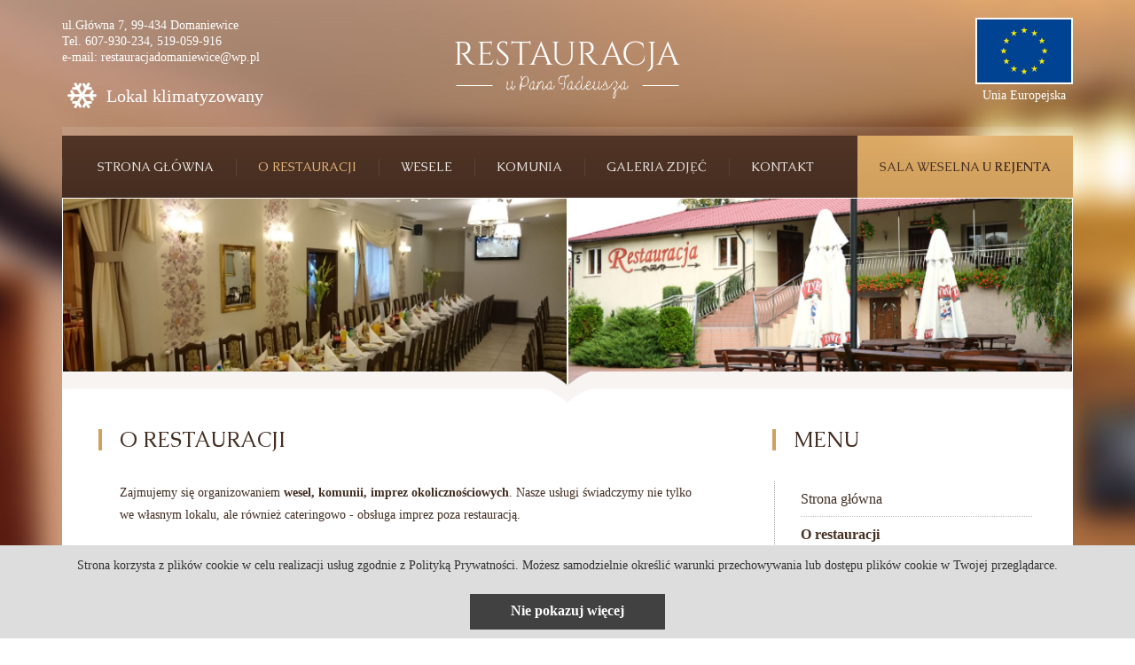

--- FILE ---
content_type: text/html; charset=utf-8
request_url: https://www.restauracjadomaniewice.pl/o-restauracji/
body_size: 3853
content:
<!DOCTYPE html>
<html lang="pl">
<head>

<base href="https://www.restauracjadomaniewice.pl/">
<meta http-equiv='Content-Type' content='text/html; charset=utf-8'>
<meta name="viewport" content="width=device-width, initial-scale=1.0">
<!-- CSS STYLES -->
<link href="./css/bootstrap.min.css" rel="stylesheet">
<link REL='stylesheet' HREF='css/styles.css?change=26102022' TYPE='text/css'>
<link REL='stylesheet' HREF='css/style.css?change=26102022' TYPE='text/css'>
<title>O restauracji - Restauracja "U Pana Tadeusza" w Domaniewicach - wesela, komunie, imprezy okolicznościowe, catering</title>
<META NAME="Description" CONTENT="Restauracja 'U Pana Tadeusza' w Domaniewicach - organizacja wesel, chrzcin, imprez okolicznościowych we własnym lokalu oraz catering">
<META NAME="Keywords" CONTENT="wesela, chrzciny, organizowanie imprez, Łódź, Łowicz, catering, restauracja U Pana Tadeusza, Domaniewice">
<META NAME="Robots" CONTENT="All">
<link rel="shortcut icon" href="https://www.restauracjadomaniewice.pl/gfx/favico.ico">
<link href='//fonts.googleapis.com/css?family=Caudex:400,700&subset=latin,latin-ext' rel='stylesheet' type='text/css'>

<!-- JS SCRIPTS -->
<script src="js/jquery-1.11.1.min.js" type='text/javascript'></script>
<script src="js/bootstrap.min.js"></script>

<!-- PRETTY PHOTO -->
<link rel="stylesheet" href="css/prettyPhoto.css" type="text/css" media="screen" title="prettyPhoto main stylesheet" charset="utf-8" />
<script src="js/jquery.prettyPhoto.js" type='text/javascript'></script>

<!-- LYTEBOX -->
<!--<script type="text/javascript" src="oprogramowanie-zewnetrzne/lytebox/lytebox.js"></script>-->
<!--<link rel="stylesheet" href="oprogramowanie-zewnetrzne/lytebox/lytebox.css" type="text/css" media="screen">-->

<!-- EASY RESPONSIVE TABS -->
<link rel="stylesheet" type="text/css" href="./css/easy-responsive-tabs.css"/>
<script src="./js/easyResponsiveTabs.js" type='text/javascript'></script>

<!-- SLICK SLIDER -->
<link rel='stylesheet' href='css/slick.css' type='text/css'>
<script src="js/slick.min.js" type='text/javascript'></script>

<!-- BAGUETTE BOX -->
<link rel="stylesheet" href="css/baguetteBox.min.css">
<script src="js/baguetteBox.min.js" async></script>

<script src="js/funkcje.js?v=20230723_01" type='text/javascript'></script>

<!-- HTML5 shim and Respond.js IE8 support of HTML5 elements and media queries -->
<!--[if lt IE 9]>
  <script src="https://oss.maxcdn.com/libs/html5shiv/3.7.0/html5shiv.js"></script>
  <script src="https://oss.maxcdn.com/libs/respond.js/1.3.0/respond.min.js"></script>
<![endif]-->

<script>
  (function(i,s,o,g,r,a,m){i['GoogleAnalyticsObject']=r;i[r]=i[r]||function(){
  (i[r].q=i[r].q||[]).push(arguments)},i[r].l=1*new Date();a=s.createElement(o),
  m=s.getElementsByTagName(o)[0];a.async=1;a.src=g;m.parentNode.insertBefore(a,m)
  })(window,document,'script','//www.google-analytics.com/analytics.js','ga');

  ga('create', 'UA-15758716-1', 'auto');
  ga('send', 'pageview');

</script>
</head>
<body>

<a id='gora'></a>

<div class="container">
    <div id='top'>
        <div class='row'>
            <div class='col-sm-12 col-md-4 top-adres'>
                ul.Główna 7, 99-434 Domaniewice<br class="hidden-sm">
                Tel. 607-930-234, 519-059-916<br>
                e-mail: restauracjadomaniewice@wp.pl

                <div class='top-klimatyzacja hidden-sm'>Lokal klimatyzowany</div>
            </div>
            <div class='col-sm-6 col-md-4 top-logo'><a href=''><img class='logo img-responsive' alt='Organizacja wesel, komunii, imprez okolicznościowych' title='Restauracja U Pana Tadeusza w Domaniewicach' src='gfx/restauracja-u-pana-tadeusza.png'></a></div>
            <div class='cols-sm-6 col-md-4'>
                <div class="visible-xs"><br><br><br><br><br></div>
                <div class="top-ue pull-right"><a href="europejski-fundusz-rolny-na-rzecz-rozwoju-obszarow-wiejskich/"><img alt="Unia Europejska" src="wgrane-pliki/mini_logo_ue.jpg"><br>Unia Europejska</a></div>
            </div>
        </div>
    </div>
    <div id='top_pasek'></div>
    <div class='row'>
        <div class="navbar">
            <div class="navbar-header">
                <button type="button" class="navbar-toggle" style='background:#000;' data-toggle="collapse" data-target=".navbar-collapse">
                    <span class="icon-bar"></span>
                    <span class="icon-bar"></span>
                    <span class="icon-bar"></span>
                </button>
            </div>
            <div class="navbar-collapse collapse">
                <ul id="menu" class='nav navbar-nav'>
                    <li class=' link_main'><a href='https://www.restauracjadomaniewice.pl/'>Strona główna</a></li>
<li class='active'><a target='_self' href='o-restauracji/'>O restauracji</a></li>
<li class='dropdown visible-xs '><a class='dropdown-toogle' data-toggle='dropdown' href='#'>Wesele <b class='caret'></b></a>
<ul class='dropdown-menu'>
<li class=''><a target='_self' href='oferta/wesele/'>Wesele</a></li>
</ul>
</li>
<li class='dropdown hidden-xs '><a target='' href='oferta/wesele/'>Wesele</a></li>
<li class=''><a target='_self' href='oferta/pierwsza-komunia/'>Komunia</a></li>
<li class=''><a href='galeria-zdjec/'>Galeria zdjęć</a></li>
<li class=''><a target='_self' href='kontakt/'>Kontakt</a></li>
<li class='dropdown visible-xs '><a class='dropdown-toogle' data-toggle='dropdown' href='#'>Sala weselna <b>U Rejenta</b> <b class='caret'></b></a>
<ul class='dropdown-menu'>
<li class=''><a target='_blank' href='https://www.urejenta.restauracjadomaniewice.pl'>Informacje o obiekcie</a></li>
</ul>
</li>
<li class='dropdown hidden-xs  link_right'><a target='' href='https://www.urejenta.restauracjadomaniewice.pl'>Sala weselna <b>U Rejenta</b></a></li>
                </ul>
            </div>
        </div>
    </div>
    <div id='banery-top'>
        <div id="banery_img">
<div class='item small'><img class='img-responsive' alt='' src='wgrane-pliki/top-restauracja-new.jpg'></div>
<div class='item small'><img class='img-responsive' alt='' src='wgrane-pliki/top-restauracja-2-big.jpg'></div>
</div>
<script type="text/javascript">
$(document).ready(function(){
    $('#banery_img').slick({
        autoplay: true,
        autoplaySpeed: 3000,
        pauseOnHover: false,
        speed: 1000,
        fade: false,
        dots: true,
        slidesToShow: 2,
        slidesToScroll: 1,
        arrows: false,
        draggable: false,
        responsive: [
            {
              breakpoint: 767,
              settings: {
                slidesToShow: 1,
                slidesToScroll: 1,
                draggable: true,
                arrows: false,
                autoplay: true,
                autoplaySpeed: 4000,
                pauseOnHover: false,
                dots:false
              }
            }
        ]
    });
});
</script>        <div id='pasek-top'></div>
            </div>
</div>
<div class="container">
    <div id="main">
                        <div class='teksty'>
                    <div class='row'>

                        <div class='col-xs-12 col-md-8' id='tresci'>
                            <h1 class='topic_tresc'>O restauracji</h1>
<div class="blocks_list"><div class='left'>
<p style="text-align: left;">Zajmujemy się organizowaniem <strong>wesel, komunii, imprez okolicznościowych</strong>. Nasze usługi świadczymy nie tylko we własnym lokalu, ale również cateringowo - obsługa imprez poza restauracją. <br /><br />W trosce o zadowolenie naszych klientów przez wszystkie lata istnienia restauracji, jak również i dziś, dbamy o ciągły rozwój firmy.</p>
</div><b class='separator'></b>
<div class='left'>
<p style="text-align: left;">Dzięki naszej pracy i Państwa cennym uwagom, w ciągu kilku lat, staliśmy się firmą organizującą <strong>w pełni profesjonalnie wesela, komunie czy imprezy okolicznościowe.</strong></p>
<p style="text-align: left;"><strong><br /></strong></p>
<p style="line-height: 18px; text-align: left;" align="justify"><strong><strong></strong>Do dyspozycji klientów posiadamy we własnym lokalu:</strong></p>
<p style="line-height: 18px; text-align: left;" align="justify"><strong><br /></strong></p>
<ul style="text-align: left;">
<li>dwie duże sale weselne na 200 osób i 150 osób</li>
<li>4 mniejsze sale (od 30 do 100 gości)</li>
</ul>
<p>&nbsp;</p>
<p><strong>Ponadto dla naszych klientow udostępniamy:</strong></p>
<p>&nbsp;</p>
<ul style="text-align: left;">
<li>salę <strong>"Telimena"</strong> w Dąbkowicach Dolnych" - do 250 osób<br /><a href="galeria-zdjec/sala-weselna-telimena/">Kliknij</a> aby zobaczyć galerię zdjęć</li>
</ul>
<ul style="text-align: left;">
<li>salę weselną<strong> U Rejenta</strong> w Głownie - do 250 osób. Sala posiada pokoje hotelowe dla gości.<br /><a href="https://www.urejenta.restauracjadomaniewice.pl">Kliknij</a> aby przejść na stronę sali</li>
</ul>
</div><b class='separator'></b>
<div class='left'>
<div class='row gallery'><div class='col-sm-6 img-margin-bottom'><a title='' rel='' href='wgrane-pliki/big_restauracja_zewnatrz_1.jpg'><img class='img-responsive' alt='' title='' src='wgrane-pliki/medium_restauracja_zewnatrz_1.jpg'></a></div><div class='col-sm-6 img-margin-bottom'><a title='' rel='' href='wgrane-pliki/big_sala_mysliwska_5.jpg'><img class='img-responsive' alt='' title='' src='wgrane-pliki/medium_sala_mysliwska_5.jpg'></a></div></div></div><b class='separator'></b>
</div><div class='dogory'><a href='/o-restauracji/#gora'>^^ Do góry</a></div>
                        </div>
                        <div class='col-xs-12 col-md-4' id='kolumna'>
                            <p class='topic_tresc'>MENU</p><ul class='podmenu'>
<li><a href='https://www.restauracjadomaniewice.pl/'>Strona główna</a></li>
<li><a class='on' target='_self' href='o-restauracji/'>O restauracji</a></li>
<li><a href='oferta/wesele/'>Wesele</a></li>
<li><a target='_self' href='oferta/pierwsza-komunia/'>Komunia</a></li>
<li><a href='galeria-zdjec/'>Galeria zdjęć</a></li>
<li><a target='_self' href='kontakt/'>Kontakt</a></li>
<li><a href='https://www.urejenta.restauracjadomaniewice.pl'>Sala weselna <b>U Rejenta</b></a></li>
</ul>
<b class='separator'></b><p class='topic_tresc'>Kontakt</p><div class='left'>
<iframe frameborder="0" scrolling="no" marginheight="0" marginwidth="0" src="https://www.google.com/maps/d/embed?mid=1KhvbE29h3p36oIFVw0AxmbpdtoE" width="100%" height="250"></iframe>
</div><b class='separator'></b>
<div class='left'>
<p><strong>Restauracja "U Pana Tadeusza"</strong><br /> Firma Handlowo-Usługowa "GAJ-POL"<br /> ul. Główna 7<br /> 99-434 Domaniewice<br /> <br /> Tel. 607-930-234, 519-059-916<br /> www: <a href="http://www.restauracjadomaniewice.pl">www.restauracjadomaniewice.pl</a><br /> e-mail: <a href="mailto:restauracjadomaniewice@wp.pl">restauracjadomaniewice@wp.pl</a></p>
</div><b class='separator'></b>
                        </div>
                    </div>
                </div>
                    </div>

    <div class="container" style="background: #fff;">
        <div class="row">
            <div class='col-md-7'>
                <div class="row">
                    <div class="col-xs-3 col-sm-3 col-md-3 text-center">
                        <img class="img-responsive" src="gfx/logo-pfr.jpg">
                    </div>
                    <div class="col-xs-9 col-sm-9 col-md-9">
                        Przedsiębiorca uzyskał subwencję finansową w ramach programu rządowego <span style="color: #b41629">"Tarcza Finansowa 2.0 Polskiego Funduszu Rozwoju dla Mikro, Małych i Średnich Firm"</span>, udzieloną przez PFR S.A.
                        <br><br>
                    </div>
                </div>
            </div>
            <div class='col-md-5'>
                <img class="img-responsive" src="gfx/logotyp_eu.png" style="margin-top: 15px;"><br>
            </div>
        </div>
    </div>

    <div id="footer">
        <div class='linki'>
            <a href='https://www.restauracjadomaniewice.pl/'>Strona główna</a>
<span>|</span><a class='on' target='_self' href='o-restauracji/'>O restauracji</a>
<span>|</span><a href='oferta/wesele/'>Wesele</a>
<span>|</span><a target='_self' href='oferta/pierwsza-komunia/'>Komunia</a>
<span>|</span><a href='galeria-zdjec/'>Galeria zdjęć</a>
<span>|</span><a target='_self' href='kontakt/'>Kontakt</a>
<span>|</span><a href='https://www.urejenta.restauracjadomaniewice.pl'>Sala weselna <b>U Rejenta</b></a>
        </div>
        <div>
            © Copyright Restauracja "U Pana Tadeusza". All rights reserved.
            <br><br>
        </div>
    </div>
</div>


<script type='text/javascript' src='./js/infoCookie.js?change=19012019'></script>
</body>
</html>


--- FILE ---
content_type: text/html; charset=utf-8
request_url: https://www.google.com/maps/d/embed?mid=1KhvbE29h3p36oIFVw0AxmbpdtoE
body_size: 3871
content:
<!DOCTYPE html><html itemscope itemtype="http://schema.org/WebSite"><head><script nonce="HELCRkFPb4y5_rRi2762xA">window['ppConfig'] = {productName: '06194a8f37177242d55a18e38c5a91c6', deleteIsEnforced:  false , sealIsEnforced:  false , heartbeatRate:  0.5 , periodicReportingRateMillis:  60000.0 , disableAllReporting:  false };(function(){'use strict';function k(a){var b=0;return function(){return b<a.length?{done:!1,value:a[b++]}:{done:!0}}}function l(a){var b=typeof Symbol!="undefined"&&Symbol.iterator&&a[Symbol.iterator];if(b)return b.call(a);if(typeof a.length=="number")return{next:k(a)};throw Error(String(a)+" is not an iterable or ArrayLike");}var m=typeof Object.defineProperties=="function"?Object.defineProperty:function(a,b,c){if(a==Array.prototype||a==Object.prototype)return a;a[b]=c.value;return a};
function n(a){a=["object"==typeof globalThis&&globalThis,a,"object"==typeof window&&window,"object"==typeof self&&self,"object"==typeof global&&global];for(var b=0;b<a.length;++b){var c=a[b];if(c&&c.Math==Math)return c}throw Error("Cannot find global object");}var p=n(this);function q(a,b){if(b)a:{var c=p;a=a.split(".");for(var d=0;d<a.length-1;d++){var e=a[d];if(!(e in c))break a;c=c[e]}a=a[a.length-1];d=c[a];b=b(d);b!=d&&b!=null&&m(c,a,{configurable:!0,writable:!0,value:b})}}
q("Object.is",function(a){return a?a:function(b,c){return b===c?b!==0||1/b===1/c:b!==b&&c!==c}});q("Array.prototype.includes",function(a){return a?a:function(b,c){var d=this;d instanceof String&&(d=String(d));var e=d.length;c=c||0;for(c<0&&(c=Math.max(c+e,0));c<e;c++){var f=d[c];if(f===b||Object.is(f,b))return!0}return!1}});
q("String.prototype.includes",function(a){return a?a:function(b,c){if(this==null)throw new TypeError("The 'this' value for String.prototype.includes must not be null or undefined");if(b instanceof RegExp)throw new TypeError("First argument to String.prototype.includes must not be a regular expression");return this.indexOf(b,c||0)!==-1}});function r(a,b,c){a("https://csp.withgoogle.com/csp/proto/"+encodeURIComponent(b),JSON.stringify(c))}function t(){var a;if((a=window.ppConfig)==null?0:a.disableAllReporting)return function(){};var b,c,d,e;return(e=(b=window)==null?void 0:(c=b.navigator)==null?void 0:(d=c.sendBeacon)==null?void 0:d.bind(navigator))!=null?e:u}function u(a,b){var c=new XMLHttpRequest;c.open("POST",a);c.send(b)}
function v(){var a=(w=Object.prototype)==null?void 0:w.__lookupGetter__("__proto__"),b=x,c=y;return function(){var d=a.call(this),e,f,g,h;r(c,b,{type:"ACCESS_GET",origin:(f=window.location.origin)!=null?f:"unknown",report:{className:(g=d==null?void 0:(e=d.constructor)==null?void 0:e.name)!=null?g:"unknown",stackTrace:(h=Error().stack)!=null?h:"unknown"}});return d}}
function z(){var a=(A=Object.prototype)==null?void 0:A.__lookupSetter__("__proto__"),b=x,c=y;return function(d){d=a.call(this,d);var e,f,g,h;r(c,b,{type:"ACCESS_SET",origin:(f=window.location.origin)!=null?f:"unknown",report:{className:(g=d==null?void 0:(e=d.constructor)==null?void 0:e.name)!=null?g:"unknown",stackTrace:(h=Error().stack)!=null?h:"unknown"}});return d}}function B(a,b){C(a.productName,b);setInterval(function(){C(a.productName,b)},a.periodicReportingRateMillis)}
var D="constructor __defineGetter__ __defineSetter__ hasOwnProperty __lookupGetter__ __lookupSetter__ isPrototypeOf propertyIsEnumerable toString valueOf __proto__ toLocaleString x_ngfn_x".split(" "),E=D.concat,F=navigator.userAgent.match(/Firefox\/([0-9]+)\./),G=(!F||F.length<2?0:Number(F[1])<75)?["toSource"]:[],H;if(G instanceof Array)H=G;else{for(var I=l(G),J,K=[];!(J=I.next()).done;)K.push(J.value);H=K}var L=E.call(D,H),M=[];
function C(a,b){for(var c=[],d=l(Object.getOwnPropertyNames(Object.prototype)),e=d.next();!e.done;e=d.next())e=e.value,L.includes(e)||M.includes(e)||c.push(e);e=Object.prototype;d=[];for(var f=0;f<c.length;f++){var g=c[f];d[f]={name:g,descriptor:Object.getOwnPropertyDescriptor(Object.prototype,g),type:typeof e[g]}}if(d.length!==0){c=l(d);for(e=c.next();!e.done;e=c.next())M.push(e.value.name);var h;r(b,a,{type:"SEAL",origin:(h=window.location.origin)!=null?h:"unknown",report:{blockers:d}})}};var N=Math.random(),O=t(),P=window.ppConfig;P&&(P.disableAllReporting||P.deleteIsEnforced&&P.sealIsEnforced||N<P.heartbeatRate&&r(O,P.productName,{origin:window.location.origin,type:"HEARTBEAT"}));var y=t(),Q=window.ppConfig;if(Q)if(Q.deleteIsEnforced)delete Object.prototype.__proto__;else if(!Q.disableAllReporting){var x=Q.productName;try{var w,A;Object.defineProperty(Object.prototype,"__proto__",{enumerable:!1,get:v(),set:z()})}catch(a){}}
(function(){var a=t(),b=window.ppConfig;b&&(b.sealIsEnforced?Object.seal(Object.prototype):b.disableAllReporting||(document.readyState!=="loading"?B(b,a):document.addEventListener("DOMContentLoaded",function(){B(b,a)})))})();}).call(this);
</script><title itemprop="name">Restauracja U Pana Tadeusza - Google My Maps</title><meta name="robots" content="noindex,nofollow"/><meta http-equiv="X-UA-Compatible" content="IE=edge,chrome=1"><meta name="viewport" content="initial-scale=1.0,minimum-scale=1.0,maximum-scale=1.0,user-scalable=0,width=device-width"/><meta name="description" itemprop="description" content="Restauracja U Pana Tadeusza"/><meta itemprop="url" content="https://www.google.com/maps/d/viewer?mid=1KhvbE29h3p36oIFVw0AxmbpdtoE"/><meta itemprop="image" content="https://www.google.com/maps/d/thumbnail?mid=1KhvbE29h3p36oIFVw0AxmbpdtoE"/><meta property="og:type" content="website"/><meta property="og:title" content="Restauracja U Pana Tadeusza - Google My Maps"/><meta property="og:description" content="Restauracja U Pana Tadeusza"/><meta property="og:url" content="https://www.google.com/maps/d/viewer?mid=1KhvbE29h3p36oIFVw0AxmbpdtoE"/><meta property="og:image" content="https://www.google.com/maps/d/thumbnail?mid=1KhvbE29h3p36oIFVw0AxmbpdtoE"/><meta property="og:site_name" content="Google My Maps"/><meta name="twitter:card" content="summary_large_image"/><meta name="twitter:title" content="Restauracja U Pana Tadeusza - Google My Maps"/><meta name="twitter:description" content="Restauracja U Pana Tadeusza"/><meta name="twitter:image:src" content="https://www.google.com/maps/d/thumbnail?mid=1KhvbE29h3p36oIFVw0AxmbpdtoE"/><link rel="stylesheet" id="gmeviewer-styles" href="https://www.gstatic.com/mapspro/_/ss/k=mapspro.gmeviewer.ZPef100W6CI.L.W.O/am=AAAE/d=0/rs=ABjfnFU-qGe8BTkBR_LzMLwzNczeEtSkkw" nonce="MBYhToQu5Kx4MhWMuTXfBw"><link rel="stylesheet" href="https://fonts.googleapis.com/css?family=Roboto:300,400,500,700" nonce="MBYhToQu5Kx4MhWMuTXfBw"><link rel="shortcut icon" href="//www.gstatic.com/mapspro/images/favicon-001.ico"><link rel="canonical" href="https://www.google.com/mymaps/viewer?mid=1KhvbE29h3p36oIFVw0AxmbpdtoE&amp;hl=en_US"></head><body jscontroller="O1VPAb" jsaction="click:cOuCgd;"><div class="c4YZDc HzV7m-b7CEbf SfQLQb-dIxMhd-bN97Pc-b3rLgd"><div class="jQhVs-haAclf"><div class="jQhVs-uMX1Ee-My5Dr-purZT-uDEFge"><div class="jQhVs-uMX1Ee-My5Dr-purZT-uDEFge-bN97Pc"><div class="jQhVs-uMX1Ee-My5Dr-purZT-uDEFge-Bz112c"></div><div class="jQhVs-uMX1Ee-My5Dr-purZT-uDEFge-fmcmS-haAclf"><div class="jQhVs-uMX1Ee-My5Dr-purZT-uDEFge-fmcmS">Open full screen to view more</div></div></div></div></div><div class="i4ewOd-haAclf"><div class="i4ewOd-UzWXSb" id="map-canvas"></div></div><div class="X3SwIb-haAclf NBDE7b-oxvKad"><div class="X3SwIb-i8xkGf"></div></div><div class="Te60Vd-ZMv3u dIxMhd-bN97Pc-b3rLgd"><div class="dIxMhd-bN97Pc-Tswv1b-Bz112c"></div><div class="dIxMhd-bN97Pc-b3rLgd-fmcmS">This map was created by a user. <a href="//support.google.com/mymaps/answer/3024454?hl=en&amp;amp;ref_topic=3188329" target="_blank">Learn how to create your own.</a></div><div class="dIxMhd-bN97Pc-b3rLgd-TvD9Pc" title="Close"></div></div><script nonce="HELCRkFPb4y5_rRi2762xA">
  function _DumpException(e) {
    if (window.console) {
      window.console.error(e.stack);
    }
  }
  var _pageData = "[[1,null,null,null,null,null,null,null,null,null,\"at\",\"\",\"\",1769734853140,\"\",\"en_US\",false,[],\"https://www.google.com/maps/d/viewer?mid\\u003d1KhvbE29h3p36oIFVw0AxmbpdtoE\",\"https://www.google.com/maps/d/embed?mid\\u003d1KhvbE29h3p36oIFVw0AxmbpdtoE\\u0026ehbc\\u003d2E312F\",\"https://www.google.com/maps/d/edit?mid\\u003d1KhvbE29h3p36oIFVw0AxmbpdtoE\",\"https://www.google.com/maps/d/thumbnail?mid\\u003d1KhvbE29h3p36oIFVw0AxmbpdtoE\",null,null,true,\"https://www.google.com/maps/d/print?mid\\u003d1KhvbE29h3p36oIFVw0AxmbpdtoE\",\"https://www.google.com/maps/d/pdf?mid\\u003d1KhvbE29h3p36oIFVw0AxmbpdtoE\",\"https://www.google.com/maps/d/viewer?mid\\u003d1KhvbE29h3p36oIFVw0AxmbpdtoE\",null,false,\"/maps/d\",\"maps/sharing\",\"//www.google.com/intl/en_US/help/terms_maps.html\",true,\"https://docs.google.com/picker\",null,false,null,[[[\"//www.gstatic.com/mapspro/images/google-my-maps-logo-regular-001.png\",143,25],[\"//www.gstatic.com/mapspro/images/google-my-maps-logo-regular-2x-001.png\",286,50]],[[\"//www.gstatic.com/mapspro/images/google-my-maps-logo-small-001.png\",113,20],[\"//www.gstatic.com/mapspro/images/google-my-maps-logo-small-2x-001.png\",226,40]]],1,\"https://www.gstatic.com/mapspro/_/js/k\\u003dmapspro.gmeviewer.en_US.knJKv4m5-eY.O/am\\u003dAAAE/d\\u003d0/rs\\u003dABjfnFWJ7eYXBrZ1WlLyBY6MwF9-imcrgg/m\\u003dgmeviewer_base\",null,null,true,null,\"US\",null,null,null,null,null,null,true],[\"mf.map\",\"1KhvbE29h3p36oIFVw0AxmbpdtoE\",\"Restauracja U Pana Tadeusza\",null,[19.795405219898953,52.00992236829886,19.815017532215847,52.004189844759665],[19.8053133,52.0066005,19.8053133,52.0066005],[[null,\"G7OqIhaHXqg\",\"Lokalizacja - Restauracja U Pana Tadeusza\",\"\",[[[\"https://mt.googleapis.com/vt/icon/name\\u003dicons/onion/SHARED-mymaps-pin-container-bg_4x.png,icons/onion/SHARED-mymaps-pin-container_4x.png,icons/onion/1899-blank-shape_pin_4x.png\\u0026highlight\\u003dff000000,4E342E\\u0026scale\\u003d2.0\"],null,1,1,[[null,[52.0066005,19.8053133]],\"0\",null,\"G7OqIhaHXqg\",[52.0066005,19.8053133],[0,-128],\"15791B60D3798CE4\"],[[\"Restauracja \\\"U Pana Tadeusza\\\"\"]]]],null,null,true,null,null,null,null,[[\"G7OqIhaHXqg\",1,null,null,null,\"https://www.google.com/maps/d/kml?mid\\u003d1KhvbE29h3p36oIFVw0AxmbpdtoE\\u0026resourcekey\\u0026lid\\u003dG7OqIhaHXqg\",null,null,null,null,null,2,null,[[[\"15791B60D3798CE4\",[[[52.0066005,19.8053133]]],null,null,0,[[\"nazwa\",[\"Restauracja \\\"U Pana Tadeusza\\\"\"],1],[\"opis\",[\"ul. Główna 5\\n99-434 Domaniewice\\nTel. 607 930 234, (46) 838 36 46\"],1]],null,0]],[[[\"https://mt.googleapis.com/vt/icon/name\\u003dicons/onion/SHARED-mymaps-pin-container-bg_4x.png,icons/onion/SHARED-mymaps-pin-container_4x.png,icons/onion/1899-blank-shape_pin_4x.png\\u0026highlight\\u003dff000000,4E342E\\u0026scale\\u003d2.0\",[32,64]],[[\"4E342E\",1],1200],[[\"4E342E\",0.30196078431372547],[\"4E342E\",1],1200]]]]]],null,null,null,null,null,1]],[2],null,null,\"mapspro_in_drive\",\"1KhvbE29h3p36oIFVw0AxmbpdtoE\",\"https://drive.google.com/abuse?id\\u003d1KhvbE29h3p36oIFVw0AxmbpdtoE\",true,false,false,\"\",2,false,\"https://www.google.com/maps/d/kml?mid\\u003d1KhvbE29h3p36oIFVw0AxmbpdtoE\\u0026resourcekey\",210692,true,false,\"\",true,\"\",true,null,[null,null,[1474886152,630575000],[1474886152,728000000]],false,\"https://support.google.com/legal/troubleshooter/1114905#ts\\u003d9723198%2C1115689\"]]";</script><script type="text/javascript" src="//maps.googleapis.com/maps/api/js?v=3.61&client=google-maps-pro&language=en_US&region=US&libraries=places,visualization,geometry,search" nonce="HELCRkFPb4y5_rRi2762xA"></script><script id="base-js" src="https://www.gstatic.com/mapspro/_/js/k=mapspro.gmeviewer.en_US.knJKv4m5-eY.O/am=AAAE/d=0/rs=ABjfnFWJ7eYXBrZ1WlLyBY6MwF9-imcrgg/m=gmeviewer_base" nonce="HELCRkFPb4y5_rRi2762xA"></script><script nonce="HELCRkFPb4y5_rRi2762xA">_startApp();</script></div></body></html>

--- FILE ---
content_type: text/css
request_url: https://www.restauracjadomaniewice.pl/css/styles.css?change=26102022
body_size: 3273
content:
body {	 text-decoration: none;	 color:#412D22;	 font-weight: normal;	 font-family: Cambria, Georgia, serif;	 font-size: 14px;	 line-height:1.8;	 padding:0px;	 background:url(../gfx/bg-big.jpg) top center;	 margin: 0 auto;}div, td {font-size:14px; line-height:1.8;}a {text-decoration:none; color:#896453; font-weight:normal;}a:HOVER {text-decoration:none; color:#896453; font-weight:normal;}img {border:0px;}form {margin:0px;}div.right {float:right;}div.left, div.inline {clear:both;}div.norm, div.inline div {float:left;}div.dogory {clear:both; text-align:right; margin-bottom:20px;}div.blok_tresc {clear:left;}div.pliki {line-height:25px; padding-left:6px; float:left;}.ukryty {display:none;}.ukryty_blok {display:none; padding-top:10px;}.btn-link {    background-image: url(../gfx/bg-link-prawy.jpg);    background-size: 100% 100%;		display: inline-block;		padding: 8px 30px;		color: #462F21;		font-size: 18px;		width: 100%;		text-transform: uppercase;		-moz-border-radius:5px; /* FF */	  -webkit-border-radius:5px; /* przeglądarki z webkitem (Safari, Chrome itp.) */	  -khtml-border-radius:5px; /* przeglądarki typu K-meleon (typowo Linuxowe) */	  border-radius:5px; /* pozostałe przeglądarki */	  overflow:hidden;		line-height: 1.3;}.btn-link:hover {		background-image: url(../gfx/bg-menu.jpg);		color: #fff;		text-decoration: none;}b.separator {clear:both; overflow:hidden; display:block; height:25px; line-height:25px; background:none;}b.separator_aktualnosci {clear:both; overflow:hidden; display:block; line-height:30px; border-bottom: solid 2px #D1A05D; height: 30px; margin: 0 0 45px 0;} /*----------------------------------------Klasy do bloków treści----------------------------------------*/p.podpis_img {margin:5px 0px 5px 0px; text-align:center;}.link_plik_big {display:block; background-repeat:no-repeat; padding:25px 0px 25px 94px; line-height:24px; margin-bottom:10px;}.link_plik_medium {display:block; background-repeat:no-repeat; padding: 13px 0px 13px 70px; line-height:24px; margin-bottom:10px;}.link_plik_mini {display:block; background-repeat:no-repeat; padding:3px 0px 3px 46px; line-height:24px; margin-bottom:10px;}.oblewanie_lewe {padding:0px 15px 5px 0px;}.oblewanie_prawe {padding:0px 0px 5px 15px; float:right;}.oblewanie_prawe img {float:right;}/* ---------------------------------------- */h1 {font-size:12px; font-weight: normal; margin:0px;}p {margin-top:0px; margin-bottom:5px;}.topic_tresc {clear:both; font-size:24px; font-family: 'Caudex', serif; color:#432D20; text-transform:uppercase; margin:0 0 35px -24px; padding-left:20px; border-left:solid 4px #D1A05D; line-height:1;}.topic_new {clear:both; font-size:24px; font-family: 'Caudex', serif; color:#896453; margin:0 0 25px -24px; padding-left:20px; border-left:solid 4px #D1A05D; line-height:1;}.topic_new.nobord {border: none;}.topic_new a {color:#896453;}.topic_blok {clear:both; font-size:22px; font-family: 'Caudex', serif; font-weight:bold; margin-bottom:20px; line-height:1.3;}.topic_main {font-size:24px; font-family: 'Caudex', serif; color:#432D20; text-transform:uppercase; margin:0 0 50px 0; line-height:1.4; text-align:center;}.naglowek {font-family: 'Caudex', serif; font-size:18px; line-height:24px; font-weight:normal; font-style:italic;}.naglowek span {color:#432D20;}.duzaLitera {font-family: 'Caudex', serif; font-size:22px; font-weight:normal;}.topic_big {font-family: 'Caudex', serif; font-size:22px; margin:0px 0px 30px 0px; font-weight:normal; line-height:24px;}.topic_medium {display:block; font-family: 'Caudex', serif; font-size:20px; margin:0px 0px 20px 0px; padding: 0px 0px 10px 0px; color:#896453; border-bottom:solid 1px #896453; font-style:italic;}.video {clear:both; position:relative;}.video .link {display:block; position:absolute; width:100%; height:100%;}.video .link span {  display:block; text-align:center; margin:10% 10%; line-height:50px; background:rgb(255,255,255);  background:rgba(255,255,255,0.7); color:#000; font-size:20px;}div.mapa {width:inherit; clear:left;}div.mapa ul {padding: 0px 0px 0px 40px; margin:0;}div.mapa li {padding: 5px 0px 0px 0px;}div.mapa li a {font-weight:normal;}div.mapa li a:hover {font-weight:normal;}#top {clear:both; position:relative; margin: 0 auto; height:130px;}#top_pasek {clear:both; background:#BC9377; background:rgba(255,255,255,0.1); height:10px;}.top-logo {text-align:center;}/*.top-adres {padding-top:45px; color:#FFF; line-height:1.3;}*/.top-adres {padding-top:20px; color:#FFF; line-height:1.3;}/*.top-klimatyzacja {float:right; background:url(../gfx/lokal-klimatyzowany.png) no-repeat; color:#FFF; line-height:38px; padding:0 0 0 50px; margin-top:50px; font-size:20px;}*/.top-klimatyzacja {background:url(../gfx/lokal-klimatyzowany.png) no-repeat; color:#FFF; line-height:38px; padding:0 0 0 50px; margin-top:15px; font-size:20px;}.top-ue {color: #fff; text-align: center; margin-top: 20px;}.top-ue img {height: 75px;}.top-ue a {color: #fff;}.logo {display: inline;}.navbar {margin-bottom:0; border:none;}#menu {width:100%; min-height:70px; margin:0; padding:0; background:url(../gfx/bg-menu.jpg);}#menu > li > a {    display:block;    width:100%;    height:100%;    float:left;    font-weight:normal;    color:#E9E5E2;    text-align:center;    font-size:14px;    margin:0;    padding:0 25px;    text-transform:uppercase;    font-family: 'Caudex', serif;    line-height:70px;    background:url(../gfx/separator-menu.png) left center no-repeat;}#menu > li:hover > a {color:#E4B476;}#menu > li.active > a {color:#E4B476;}#menu > li.link_main {background:none;}#menu > li.link_main > a {padding-left:40px;}#menu > li.link_right {float:right; background-image:url(../gfx/bg-link-prawy.jpg); background-size: 100% 100%; width:340px;}#menu > li.link_right a {color:#462F21;}.galeria {border:solid 1px #432D20; margin-bottom:20px;}.galeria .link {display:block; text-align:center; background:#F7F4F2; color:#432D20; padding:15px 0;}#banery-top {position:relative;}#banery-top #pasek-top {position:absolute; bottom:-1px; left:0; z-index:999; width:100%; height:37px; background:url(../gfx/bg-top.png) bottom center no-repeat; background-size: 100% auto;}#banery_img {position:relative; width:100%; height:auto; margin-bottom: 0 !important; -ms-touch-action: pan-y; touch-action: pan-y;}#banery_img div.item {position:relative; height:100%; width:100%; overflow:hidden; }#banery-top div.txt {position:absolute; width:49%; top:12%; right:5%; z-index:999; background:#FFF; padding:12px; background:rgba(255,255,255,0.3);}#banery-top div.txt div.srodek {background:#462F21; background:rgba(70,47,33,0.8); padding:10px 30px 20px 30px; height:100%;}#banery-top div.txt div.srodek p.topic {color:#FFF; font-size:34px; line-height:1.1; margin-bottom: 15px;}#banery-top div.txt div.srodek p.topic span {color:#FFF; font-size:16px; line-height:1.1;}#banery-top div.txt div.srodek div.zajawka {color:#E1BF91; line-height:1.5; }#banery-top div.txt div.srodek div.zajawka span {display:block; padding:10px 0;}#banery-top div.txt div.srodek div.zajawka ul {margin: 0; padding: 0 20px 0 16px;}#banery-top div.txt div.srodek div.szczegoly {color:#FFF; margin-top:15px; text-decoration:underline;}#banery-top div.txt div.srodek div.szczegoly a {color:#FFF; text-decoration:underline; font-size:18px;}#banery_img div.item div.txt {position:absolute; width:44%; top:3%; right:5%; z-index:999; background:#FFF; padding:12px; background:rgba(255,255,255,0.3);}#banery_top div.item div.txt div.srodek {background:#462F21; background:rgba(70,47,33,0.8); padding:10px 30px 20px 30px; height:100%;}#banery_top div.item div.txt div.srodek p.topic {color:#FFF; font-size:34px; line-height:1.1;}#banery-top div.item div.txt div.srodek p.topic span {color:#FFF; font-size:16px; line-height:1.1;}#banery_top div.item div.txt div.srodek div.zajawka {color:#E1BF91; line-height:1.5;}#banery_top div.item div.txt div.srodek div.zajawka span {display:block; padding:10px 0;}#banery_top div.item div.txt div.srodek div.szczegoly {color:#FFF; margin-top:15px; text-decoration:underline;}#banery_top div.item div.txt div.srodek div.szczegoly a {color:#FFF; text-decoration:underline; font-size: 18px;}#banery_img div.item a.link {position:absolute; top:0px; left:0px; display:block; width:100%; background:url(../gfx/brak.jpg);}#banery_img div.small img {border:solid 1px #FFF;}#banery_img .slick-dots {position:absolute; bottom:30px; left:18px; text-align:left; z-index:999;}#banery_img .slick-dots li {margin:0 2px; width:12px;}#banery_img .slick-dots li button {    background:#393031; color:#393031; width:12px; height:12px; text-align:center;    -moz-border-radius:6px; /* FF */    -webkit-border-radius:6px; /* przeglądarki z webkitem (Safari, Chrome itp.) */    -khtml-border-radius:6px; /* przeglądarki typu K-meleon (typowo Linuxowe) */    border-radius:6px; /* pozostałe przeglądarki */    overflow:hidden;}#banery_img .slick-dots li.slick-active button { background:#D6A65C; }#main {position:relative;}.txt-main {background:url(../gfx/bg-kropki-pion.png) top center repeat-y;}.txt-main-left {padding:0 90px;}.txt-main-right {padding:0 90px;}.spacery-main {padding: 0px 80px 0 80px;}.teksty {background:#FFF; padding-top:30px;}#tresci {padding:0 40px 0 80px;}#kolumna {padding:0 60px 0 60px;}#stopka-aktualnosci {padding:0 40px 0 120px;}#stopka-aktualnosci img {margin-bottom: 30px;}#stopka-kontakt {padding:0 60px 0 20px;}#pasek-skroty {background:rgb(159,123,101); background:rgba(159,123,101,0.7); padding:40px 0; border: solid 20px #F7F3F2; border-left:none; border-right:none;}#pasek-skroty .row {padding:0 140px;}#pasek-skroty .row div.skrot {background-color:#FFF; background-repeat:no-repeat; height:136px; width:90%; padding:50px 0 0 140px;}#pasek-skroty .row div.skrot div {font-size:22px; line-height:1; font-family: 'Caudex', serif; color:#432D20;}#pasek-skroty .row div.skrot div span {font-size:14px; border-bottom:dotted 1px #000;}#pasek-skroty .row div.oferta {background-image:url(../gfx/bg-oferta.jpg);}#pasek-skroty .row div.galeria {background-image:url(../gfx/bg-galeria.jpg); padding:50px 0 0 125px; border:none;}#pasek-skroty .row div.kontakt {background-image:url(../gfx/bg-kontakt.jpg); padding:50px 0 0 130px; width:95%;}#footer {width:100%; background:#4D3123; padding:30px 0 0 0; margin-bottom:30px; border-top: solid 20px #F7F3F2; text-align:center; color:#FFF;}#footer * {color:#E9E5E2;}#footer .linki {padding:0 20px; margin-bottom:10px;}#footer .linki a {white-space:nowrap;}#footer .linki span {color:#63473B; margin:0 10px;}ul.podmenu {clear:both; padding:0 0 30px 30px; margin:0 0 20px -22px; list-style:none; background:url(../gfx/bg-kropki-pion.png) top left repeat-y;}ul.podmenu li {margin:0px; padding:4px 0; background:url(../gfx/bg-kropki-poziom-dark.png) bottom left repeat-x;}ul.podmenu li a {color:#412D22; margin:0; padding:5px 0 5px 0; font-size:16px; display:block; text-decoration:none; line-height:22px;}ul.podmenu li a:hover {color:#462F21;}ul.podmenu li a.on {color:#462F21; font-weight:bold;}.modal-info-img {position: relative;}.modal-info-img .txt {position: absolute; top:0; right:0; background: rgba(255,255,255,0.7); padding: 10px 15px; color: #000; font-size: 18px;}/*Style do zakładek i nagłówków w treści */.naglowek_rozwijany {position:relative; padding:10px 10px 10px 40px; font-size:14px; cursor:pointer; color:#FFF; font-weight:bold; margin-bottom:10px; background:url(../gfx/strzalka_prawo_light.png) 14px 15px no-repeat #666;}.strzalka_w_dol {background:url(../gfx/strzalka_dol_light.png) 12px 17px no-repeat #444;}.resp-tab-content .separator:last-child {display:none;}/**/.zaokraglenie {  -moz-border-radius:5px; /* FF */  -webkit-border-radius:5px; /* przeglądarki z webkitem (Safari, Chrome itp.) */  -khtml-border-radius:5px; /* przeglądarki typu K-meleon (typowo Linuxowe) */  border-radius:5px; /* pozostałe przeglądarki */  overflow:hidden;}table.form {border: none; border-spacing: 0px; border-collapse: collapse;}table.form tr td {padding:8px 5px; background:#fff; border-bottom:solid 1px #DBDBDB;}INPUT, select, file, textarea {    text-decoration: none;	color: #404040;	font-weight: normal;	padding:4px 2px;    border:solid 1px #ABABAB;}INPUT.button{padding: 3px 7px; background: #EA0420; border:none; color:#FFF; font-weight:bold;}INPUT.noborder{border: solid 0px;}/* WERSJA XS i SM */@media (max-width: 991px){    .txt-main {background:none;}    .txt-main-left {padding:0 40px;}    .txt-main-right {padding:0 40px;}    .topic_main {margin:0 20px 50px 20px;}    #tresci {padding:0 60px 0 60px;}    #kolumna {padding:0 60px 0 60px;}    #pasek-skroty .row {padding:0 40px;}    #stopka-kontakt {        padding:0 40px 0 40px;        text-align: center;    }    #menu > li.link_right {float:left; width:100%;}		.spacery-main {padding: 30px 30px 0 30px;}}/* WERSJA XS */@media (max-width: 767px){    .img-margin-bottom {margin-bottom:20px;}    .oblewanie_prawe {float:none; padding-left:0;}    .oblewanie_prawe img {float:none;}    #banery_img div.small img {border:none;}    #banery-top div.txt {display:none;}    #menu {background: none;}    #menu li a {background: url(../gfx/bg-menu.jpg);}    .navbar {min-height:0;}    .navbar-collapse {max-height:none;}    .navbar-toggle {position:absolute; top:-70px; right:0; z-index:999;}    .icon-bar {background:#FFF;}    .navbar-nav .open .dropdown-menu > li > a {padding: 10px 15px; text-align: center; background: url(../gfx/bg-menu.jpg); color: #fff;}    .dropdown-menu {padding:0}    #pasek-skroty .row {padding:0 15px;}    #pasek-skroty .row div.skrot {margin-bottom:20px;}    #pasek-skroty .row div.oferta {padding:50px 0 0 140px; width:100%;}    #pasek-skroty .row div.galeria {padding:50px 0 0 140px; width:100%;}    #pasek-skroty .row div.kontakt {padding:50px 0 0 140px; width:100%; margin-bottom:0;}    #top {height:auto;}    .top-logo {margin-top:-255px;}    .top-adres {padding-top:20px; text-align:center; margin-top:90px;}    .top-klimatyzacja {float:none; font-size:16px; width:250px; margin:0 auto; text-align:left; margin-top:15px; margin-bottom:15px;}    .top-ue {position: absolute; top: 116px; right: 14px; z-index: 999;}        #stopka-aktualnosci {padding:0 40px 0 40px;}    #stopka-kontakt {        padding:0 40px 0 40px;        text-align: center;    }}/* WERSJA SM */@media (min-width: 768px) and (max-width: 991px){    #menu > li > a {font-size:13px;}    #banery-top div.txt {width:70%; top: -5%;}    #banery-top div.item div.txt {width:50%; top: -5%;}    /*#banery-top div.txt div.srodek div.zajawka {display:none;}*/    #pasek-skroty .row div.skrot {padding:35px 0 0 45px;}    #pasek-skroty .row div.skrot div {background:#FFF; background:rgba(255,255,255,0.8); padding:15px;}    .top-logo {padding-left:60px; text-align:left;}    .top-adres {float:none; text-align:center; padding:15px 0 0 0;}    .top-klimatyzacja {clear:left; float:right; margin-top:-45px; margin-bottom:15px; padding-right:60px;}    #stopka-kontakt {        padding:0 40px 0 40px;        text-align: center;    }}/* WERSJA MD */@media (min-width: 992px) and (max-width: 1199px){    #menu > li > a {font-size:13px; padding:0 20px;}    #menu > li.link_right {width:250px;}    #banery-top div.txt {width:55%; top: 5%;}    #banery-top div.item div.txt {width:44%; top: 3%;}    #pasek-skroty .row {padding:0 40px;}		.spacery-main {padding: 30px 40px 0 40px;}}

--- FILE ---
content_type: text/css
request_url: https://www.restauracjadomaniewice.pl/css/style.css?change=26102022
body_size: -240
content:
#menu > li.link_right {
    width: auto;
}



--- FILE ---
content_type: text/javascript
request_url: https://www.restauracjadomaniewice.pl/js/funkcje.js?v=20230723_01
body_size: 886
content:
function sprawdz(id) {
    if (document.getElementById(id).style.visibility == 'visible') {
          document.getElementById(id).style.visibility = 'hidden';
          document.getElementById(id).style.display = 'none';
    }
    else {
       document.getElementById(id).style.visibility = 'visible';
       document.getElementById(id).style.display = 'block';
    }
}

function ukryj_blok(id) {
 if (navigator.appName=="Microsoft Internet Explorer") { 
   document.all[id].style.visibility = 'hidden';
   document.all[id].style.display = 'none';
 }
 else { 
   document.getElementById(id).style.visibility = 'hidden';
   document.getElementById(id).style.display = 'none';
 }
}

function pokaz_blok(id) {
 if (navigator.appName=="Microsoft Internet Explorer") { 
   document.all[id].style.visibility = 'visible';
   document.all[id].style.display = 'block';
 }
 else { 
   document.getElementById(id).style.visibility = 'visible';
   document.getElementById(id).style.display = 'block';
 }
}

function drukuj_artykul(art,lang){ 
    var adres = '/pliki_strony_kontroler/tresc_eksport.php?akcja=drukujART&art=' + art + "&lang=" + lang;
    okno = open(adres,'o','scrollbars,resizable, width=750, height=600');
    return true;
}

function checkform_mail (form){

  if (form.email.value=='') {
   if(form.dopisz[0].checked) alert("Proszę podać adres e-mail w celu zapisania się do listy mailingowej!");
   if(form.dopisz[1].checked) alert("Proszę podać adres e-mail w celu wypisania się z listy mailingowej!");
   return false;
  }
  if(form.email.value!=''){
    var wzor_adres = /^([\w\.+_\-]+)@([\w\.\-_]+)\.([a-z]{2,6})$/; 
    var str_adres = form.email.value; 
    if(!(wzor_adres.test(str_adres))){
      alert('"' + str_adres + '" to nie jest poprawny adres e-mail!');
      return false;
    }
  }

}

function wstawobiektflash(nazwa,szerokosc,wysokosc){
  document.write('<object classid="clsid:d27cdb6e-ae6d-11cf-96b8-444553540000" codebase="http://download.macromedia.com/pub/shockwave/cabs/flash/swflash.cab#version=7,0,0,0" width="'+szerokosc+'" height="'+wysokosc+'" id="testNaStr" align="middle">');
  document.write('<param name="allowScriptAccess" value="sameDomain" />');
  document.write('<param name="movie" value="'+nazwa+'" />');
  document.write('<param name="quality" value="high" />');
  document.write('<param name="wmode" value="transparent" />');
  document.write('<param name="bgcolor" value="#000000" />');
  document.write('<embed wmode="transparent" src="'+nazwa+'" quality="high" bgcolor="#000000" width="'+szerokosc+'" height="'+wysokosc+'" name="testNaStr" align="middle" allowScriptAccess="sameDomain" type="application/x-shockwave-flash" pluginspage="http://www.macromedia.com/go/getflashplayer" />');
  document.write('</object>');
}


function wstawPlayerMP3 (muzyka){
  document.write('<object classid="clsid:d27cdb6e-ae6d-11cf-96b8-444553540000" codebase="http://download.macromedia.com/pub/shockwave/cabs/flash/swflash.cab#version=7,0,0,0" width="370" height="45" id="playermp3" align="middle">');
  document.write('<param name="allowScriptAccess" value="sameDomain" />');
  document.write('<param name="movie" value="swf/mp3player.swf" />');
  document.write('<param name="quality" value="high" />');
  document.write('<param name="wmode" value="opaque" />');
  document.write('<param name="flashvars" value="muzyka='+muzyka+'" />');
  document.write('<param name="bgcolor" value="#FFFFFF" />');
  document.write('<embed wmode="opaque" flashvars="muzyka='+muzyka+'" src="swf/mp3player.swf" quality="high" bgcolor="#FFFFF" width="370" height="45" name="playermp3" align="middle" allowScriptAccess="sameDomain" type="application/x-shockwave-flash" pluginspage="http://www.macromedia.com/go/getflashplayer" />');
  document.write('</object>');  
}
$(function(){
    $('.naglowek_rozwijany').click(function()
    {
        var id_names = $(this).attr('id').split("_");
        $('#blok_rozwijany_' + id_names[1] + '_' + id_names[2]).stop(true, false).slideToggle('slow');
        $(this).toggleClass('strzalka_w_dol');
    });
    $('.tabs').easyResponsiveTabs();

});

$(window).on('load', function() {
    baguetteBox.run('.blocks_list');
});



--- FILE ---
content_type: text/javascript
request_url: https://www.restauracjadomaniewice.pl/js/infoCookie.js?change=19012019
body_size: 501
content:
function getCookie(c_name)
{
  var i,x,y,ARRcookies=document.cookie.split(";");
  for (i=0;i<ARRcookies.length;i++)
  {
  x=ARRcookies[i].substr(0,ARRcookies[i].indexOf("="));
  y=ARRcookies[i].substr(ARRcookies[i].indexOf("=")+1);
  x=x.replace(/^\s+|\s+$/g,"");
  if (x==c_name)
    {
    return unescape(y);
    }
  }
}

function setCookie(c_name,value,exdays)
{
  var exdate=new Date();
  exdate.setDate(exdate.getDate() + exdays);
  document.cookie = c_name +"=" + value + ";expires=" + exdate + ";path=/";
}

function closeInfoCookie()
{
  setCookie("infoCookie",'1',365);
  $("#info_cookie").remove();
  $("body").css('padding-bottom','0px');
}

function ustawCookie()
{
  //setCookie("infoCookie",'',365);

  var infoCookie = getCookie("infoCookie");

  if (!(infoCookie!=null && infoCookie!=""))
  {
    $("body").append("<div id='info_cookie' style='z-index: 9999; position:fixed; bottom:0px; left:0px; width:100%; padding:10px; background:#DDD; text-align: center;'>" +
                     "<div style='position:relative; padding-right:0; color:#333;'>" +
                     "Strona korzysta z plików cookie w celu realizacji usług zgodnie z Polityką Prywatności. Możesz samodzielnie określić warunki przechowywania lub dostępu plików cookie w Twojej przeglądarce. " +
                     "<br><div style='width: 220px; position:relative; cursor:pointer; margin: 20px auto 0 auto; font-weight: bold; background:#FFF; font-size: 16px;padding:5px 20px 7px 20px; z-index: 9999; background: #414141; clear: both; color:#fff;' onClick=\"javascript:closeInfoCookie();\">Nie pokazuj więcej</div>" +
                     "</div>" +
                     "</div>");
    ustawMarginesStrony();

  }
}

function ustawMarginesStrony()
{
  var infoCookie = getCookie("infoCookie");

  if (!(infoCookie!=null && infoCookie!=""))
  {
    var wysokosc = $("#info_cookie").height() + 20;
    $("body").css('padding-bottom',wysokosc + 'px');
  }
}


/*$(document).ready(function(){
    setCookie("infoCookie",'1',-1);
});*/


$(function(){
    ustawCookie();
});
$(window).resize(function() {ustawMarginesStrony();});

--- FILE ---
content_type: text/plain
request_url: https://www.google-analytics.com/j/collect?v=1&_v=j102&a=965221491&t=pageview&_s=1&dl=https%3A%2F%2Fwww.restauracjadomaniewice.pl%2Fo-restauracji%2F&ul=en-us%40posix&dt=O%20restauracji%20-%20Restauracja%20%22U%20Pana%20Tadeusza%22%20w%20Domaniewicach%20-%20wesela%2C%20komunie%2C%20imprezy%20okoliczno%C5%9Bciowe%2C%20catering&sr=1280x720&vp=1280x720&_u=IEBAAEABAAAAACAAI~&jid=453059124&gjid=1829250718&cid=956914470.1769734853&tid=UA-15758716-1&_gid=959614885.1769734853&_r=1&_slc=1&z=1167759841
body_size: -454
content:
2,cG-TN79WNSGEL